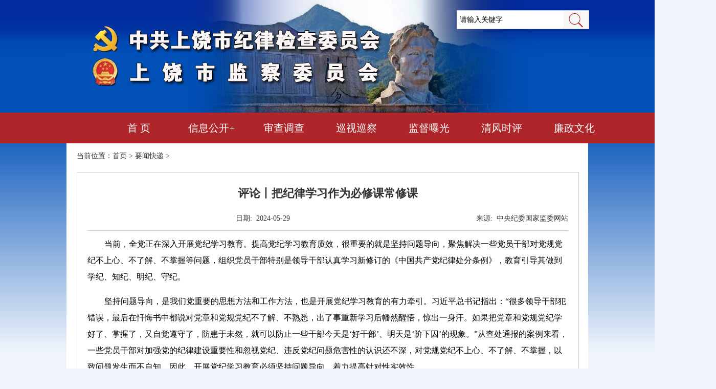

--- FILE ---
content_type: text/html
request_url: https://www.srlz.gov.cn/a/ywkd/2024/0529/11463.html
body_size: 5328
content:
<!DOCTYPE html PUBLIC "-//W3C//DTD XHTML 1.0 Transitional//EN" "http://www.w3.org/TR/xhtml1/DTD/xhtml1-transitional.dtd">
<html xmlns="http://www.w3.org/1999/xhtml">
<head>
<meta name="SiteName" content="上饶市纪委监委网站"/>
<meta name="SiteDomain" content="www.srlz.gov.cn"/>
<meta name="SiteIDCode" content="CA152330000406956680001"/>
<meta name="ColumnName" content="要闻快递"/> <!-- 栏目名称 动态值 -->
<meta name="ColumnDescription" content="要闻快递"/><!-- 栏目描述 -->
<meta name="ColumnKeywords" content="评论,纪律,学习,作为,必修课,常修课,当前,全党,正在,深"/>
<meta name="ColumnType" content="要闻快递"/>
<meta name="ArticleTitle" content="评论丨把纪律学习作为必修课常修课"/>
<meta name="PubDate" content="2024-05-29"/>
<meta name="ContentSource" content="中央纪委国家监委网站"/>

<meta http-equiv="Content-Type" content="text/html; charset=gb2312" />
<title>评论丨把纪律学习作为必修课常修课_上饶市纪委监委网站</title>
<link href="/style/index2017.css" rel="stylesheet" type="text/css">
<meta http-equiv="mobile-agent" content="format=xhtml;url=/m/view.php?aid=11463">
<script type="text/javascript">if(window.location.toString().indexOf('pref=padindex') != -1){}else{if(/AppleWebKit.*Mobile/i.test(navigator.userAgent) || (/MIDP|SymbianOS|NOKIA|SAMSUNG|LG|NEC|TCL|Alcatel|BIRD|DBTEL|Dopod|PHILIPS|HAIER|LENOVO|MOT-|Nokia|SonyEricsson|SIE-|Amoi|ZTE/.test(navigator.userAgent))){if(window.location.href.indexOf("?mobile")<0){try{if(/Android|Windows Phone|webOS|iPhone|iPod|BlackBerry/i.test(navigator.userAgent)){window.location.href="/m/view.php?aid=11463";}else if(/iPad/i.test(navigator.userAgent)){}else{}}catch(e){}}}}</script>
</head>

<body>
<head>
<link href="/style/index2017.css" rel="stylesheet" type="text/css">
<link rel="stylesheet" href="/style/common.css">
<link rel="stylesheet" href="/style/hovermenu.css">

</head>


<script src="/js/jiaotu/jquery.min.js"></script>


<div class="top_bj">
  <DIV class="top_bj0" style="MARGIN: 0px auto; WIDTH: 1024px">
  <DIV class="r" style="padding-top: 20px;">
<form action="/plus/search.php" name="formsearch" target="_blank">
<div class="ssys l"><input type="hidden" name="kwtype" value="1" /><input name="keyword" type="text" id="keyword" size="30" value="请输入关键字" onfocus="if(this.value=='请输入关键字'){this.value='';}"  onblur="if(this.value==''){this.value='请输入关键字';}" /></div>     
<div class="ssystp l"><button type="submit" id="btn"></button></div></form>
</DIV></DIV></div>

<div id="head_nav" class="w100p">
			<div class="w1000">
				<ul>
					<li class="top"><a href="/">首  页<span class="trig"></span></a>
</li>
					<li class="top"><a href="/a/xxgk/">信息公开+<span class="trig"></span></a>

						<ul class="sub">
                            <li><a href="/a/gexianshixinxigongkai/xinzhouqu/index.html">信州区</a></li>
                            <li><a href="/a/gexianshixinxigongkai/guangfengqu/index.html">广丰区</a></li>
		                    <li><a href="/a/gexianshixinxigongkai/guangxinqu/index.html">广信区</a></li>							
		                    <li><a href="/a/gexianshixinxigongkai/yushanxian/index.html">玉山县</a></li>
                            <li><a href="/a/gexianshixinxigongkai/hengfengxian/index.html">横峰县</a></li>							
			                <li><a href="/a/gexianshixinxigongkai/yiyangxian/index.html">弋阳县</a></li>
                            <li><a href="/a/gexianshixinxigongkai/yanshanxian/index.html">铅山县</a></li>
                            <li><a href="/a/gexianshixinxigongkai/dexingshi/index.html">德兴市</a></li>
                            <li><a href="/a/gexianshixinxigongkai/mouyuanxian/index.html">婺源县</a></li>
                            <li><a href="/a/gexianshixinxigongkai/wannianxian/index.html">万年县</a></li>                            
			                <li><a href="/a/gexianshixinxigongkai/yuganxian/index.html">余干县</a></li>
			                <li><a href="/a/gexianshixinxigongkai/poyangxian/index.html">鄱阳县</a></li>

						</ul>
					</li>
					<li class="top"><a href="/a/jilvshencha/">审查调查<span class="trig"></span></a>
</li>
					<li class="top"><a href="/a/gongzuodongtai/xunchagongzuo/">巡视巡察<span class="trig"></span></a>
</li>
					<li class="top"><a href="/a/puguangtai/">监督曝光<span class="trig"></span></a>
</li>
					<li class="top"><a href="/a/lianzhengshiping/">清风时评<span class="trig"></span></a>
</li>
                                        <li class="top"><a href="/a/lianzhengwenhua/">廉政文化<span class="trig"></span></a>
</li>
                                       
				</ul>
			</div>
		</div>

<div id="home">
<div class="gao3">当前位置：<a href='http://www.srlz.gov.cn/'>首页</a> > <a href='/a/ywkd/'>要闻快递</a> > 
</div>
<div class="tlgg">
  <div class="zlm_wzb">
  <div class="biaoti"> 评论丨把纪律学习作为必修课常修课</div>
  
  <div class="riqi"><div style="text-align:left;padding-top: 0px;padding-bottom: 0px; padding-left:0px;float:left;">
   
<!-- baidu Button BEGIN -->
<div class="bdsharebuttonbox jiathis_style">
    <a href="#" class="bds_more" data-cmd="more"></a>
    <a href="#" class="bds_qzone" data-cmd="qzone" title="分享到QQ空间"></a>
    <a href="#" class="bds_tsina" data-cmd="tsina" title="分享到新浪微博"></a>
    <a href="#" class="bds_tqq" data-cmd="tqq" title="分享到腾讯微博"></a>
    <a href="#" class="bds_renren" data-cmd="renren" title="分享到人人网"></a>
    <a href="#" class="bds_weixin" data-cmd="weixin" title="分享到微信"></a>
</div>

<script>
    window._bd_share_config = {
        "common": {
            "bdPopTitle": "{$title}",  //标题
            "bdSnsKey": {},
            "bdText": "{$brief}",  //描述
            "bdMini": "2",
            "bdMiniList": false,
            "bdPic": "{$shareindexpic}",  //分享图片
            "bdStyle": "0",
            "bdSize": "16"
        },
        "share": {}
    };
    with(document) 0[
        (getElementsByTagName('head')[0] || body).appendChild(createElement('script')).src =
        'http://bdimg.share.baidu.com/static/api/js/share.js?v=89860593.js?cdnversion=' + ~(-new Date() / 36e5)
    ];
</script>
<!-- baidu Button END -->
</div><span  style="margin-left:-70px;">日期:&nbsp; 2024-05-29&nbsp; </span><span style="float:right; ">来源:&nbsp; 中央纪委国家监委网站</span>
  </div>
   <div class="neirong"><p style="font-family: 微软雅黑, &quot;Microsoft YaHei&quot;; margin: 0px 0px 16px; padding: 0px; border: none; line-height: 2em; color: rgb(0, 0, 0); font-size: 16px;">
	当前，全党正在深入开展党纪学习教育。提高党纪学习教育质效，很重要的就是坚持问题导向，聚焦解决一些党员干部对党规党纪不上心、不了解、不掌握等问题，组织党员干部特别是领导干部认真学习新修订的《中国共产党纪律处分条例》，教育引导其做到学纪、知纪、明纪、守纪。</p>
<p style="font-family: 微软雅黑, &quot;Microsoft YaHei&quot;; margin: 0px 0px 16px; padding: 0px; border: none; line-height: 2em; color: rgb(0, 0, 0); font-size: 16px;">
	坚持问题导向，是我们党重要的思想方法和工作方法，也是开展党纪学习教育的有力牵引。习近平总书记指出：&ldquo;很多领导干部犯错误，最后在忏悔书中都说对党章和党规党纪不了解、不熟悉，出了事重新学习后幡然醒悟，惊出一身汗。如果把党章和党规党纪学好了、掌握了，又自觉遵守了，防患于未然，就可以防止一些干部今天是&lsquo;好干部&rsquo;、明天是&lsquo;阶下囚&rsquo;的现象。&rdquo;从查处通报的案例来看，一些党员干部对加强党的纪律建设重要性和忽视党纪、违反党纪问题危害性的认识还不深，对党规党纪不上心、不了解、不掌握，以致问题发生而不自知。因此，开展党纪学习教育必须坚持问题导向，着力提高针对性实效性。</p>
<p style="font-family: 微软雅黑, &quot;Microsoft YaHei&quot;; margin: 0px 0px 16px; padding: 0px; border: none; line-height: 2em; color: rgb(0, 0, 0); font-size: 16px;">
	解决好对党规党纪不上心的问题。&ldquo;加强纪律性，革命无不胜。&rdquo;学习纪律、维护纪律、严守纪律的重要性不言而喻。为什么有的党员干部对党规党纪不上心？重要原因就是对加强党的纪律建设重要性认识不足，缺少对纪律的敬畏、尊崇和信仰。纪律是执行路线的保证，加强纪律建设是全面从严治党的治本之策。对党员干部来说，纪律是&ldquo;高压线&rdquo;，也是&ldquo;通行证&rdquo;，是须臾不可离开的行动准绳，能够有效促进自身强化自律、提高觉悟、锤炼党性。党员干部只有心中有纪，自觉在纪律轨道上干事创业，才能干成事、不出事，为党和人民事业作出应有贡献。同时，各级党组织也要深入讲解遵守党规党纪的重大意义，引导党员干部深化认识、激发动力，主动学习党的纪律，强化遵规守纪的自觉。</p>
<p style="font-family: 微软雅黑, &quot;Microsoft YaHei&quot;; margin: 0px 0px 16px; padding: 0px; border: none; line-height: 2em; color: rgb(0, 0, 0); font-size: 16px;">
	解决好对党规党纪不了解的问题。我们常讲，学得好才能守得牢。对党规党纪不了解，总是自以为是，行为上就难免脱轨越界、脱纲离谱，乃至破了底线、闯了红线。直至受到纪法的处理，还不知道自己违反了哪些纪律，岂不是徒生后悔？事实上，党规党纪不仅是一种约束，更是对党员干部的保护。广大党员干部应积极投身党纪学习教育，搞清楚纪律规矩是什么，弄明白能干什么、不能干什么，真正把纪律刻印在心，内化为日用而不觉的言行准则。</p>
<p style="font-family: 微软雅黑, &quot;Microsoft YaHei&quot;; margin: 0px 0px 16px; padding: 0px; border: none; line-height: 2em; color: rgb(0, 0, 0); font-size: 16px;">
	解决好对党规党纪不掌握的问题。学习贵在学深悟透。有的党员干部也参加党纪学习，但总是停留在表面，浅尝辄止，深不下去。学习党纪，不仅要学习具体条文，还要理解其深义，不仅要知其然，还要知其所以然，真正把握其精髓，体会其实质，明确其要求。如此，才算真掌握、真知晓。这就要求党组织在开展党纪学习教育时，一方面要坚持原原本本学，推动党规党纪入脑入心；另一方面要加强警示教育，让党员干部受警醒、明底线、知敬畏。</p>
<p style="font-family: 微软雅黑, &quot;Microsoft YaHei&quot;; margin: 0px 0px 16px; padding: 0px; border: none; line-height: 2em; color: rgb(0, 0, 0); font-size: 16px;">
	学习的目的在于解决问题。开展党纪学习教育的过程，也是边学习、边对照、边检视、边整改的过程。党员干部要认真对照党规党纪，切实把自己摆进去、把职责摆进去、把工作摆进去，查找自身与纪律要求不相符合的问题，及时把根源挖深挖透，明确努力方向，全面抓好整改。强化纪律意识，加强自我约束，提高免疫能力，增强政治定力、纪律定力、道德定力、抵腐定力，始终做到忠诚干净担当。（桑林峰）</p>
</div><div class="pps"><ul></ul></div>
      <div style="width:940px;padding-left: 20px;padding-right: 20px;text-align:right;font-size: 14px;">[ 责任编辑：上饶市纪委市监委 ]</div>
      

      <div class="xgwz">☆ 相关文章</div>
      <div style="padding-left: 20px;padding-right: 20px;padding-bottom: 20px;text-align: left;" > <ul>
<li><span class="date">05-26</span>·<a href="/a/ywkd/2024/0528/11451.html" target="_blank">人民日报评论员：进一步全面深化改革要紧扣推进中国式现代化主题</a></li>
<li><span class="date">05-27</span>·<a href="/a/ywkd/2024/0527/11445.html" target="_blank">《习近平关于全面加强党的纪律建设论述摘编》出版发行</a></li>
<li><span class="date">05-19</span>·<a href="/a/ywkd/2024/0520/11415.html" target="_blank">省纪委省监委举办党纪学习教育读书班 马森述主持结班式并讲话</a></li>
<li><span class="date">05-14</span>·<a href="/a/ywkd/2024/0514/11397.html" target="_blank">上饶市纪委市监委党纪学习教育读书班开班 陈冰出席开班式并讲话</a></li>
<li><span class="date">05-14</span>·<a href="/a/ywkd/2024/0514/11396.html" target="_blank">省纪委省监委党纪学习教育读书班开班 马森述出席开班式并讲话</a></li>
<li><span class="date">05-13</span>·<a href="/a/ywkd/2024/0514/11394.html" target="_blank">党纪学习教育·学条例 守党纪丨执纪执法贯通 形成纪法合力</a></li>
<li><span class="date">05-11</span>·<a href="/a/ywkd/2024/0511/11389.html" target="_blank">市级党员领导干部党纪学习教育读书班举行分组研讨和集中交流</a></li>
<li><span class="date">05-09</span>·<a href="/a/ywkd/2024/0511/11384.html" target="_blank">深入学习贯彻习近平总书记关于加强党的纪律教育的重要论述 推动党纪学习教育入脑入心</a></li>
<li><span class="date">05-08</span>·<a href="/a/ywkd/2024/0508/11376.html" target="_blank">以良好作风保证党纪学习教育走深走实</a></li>
<li><span class="date">05-08</span>·<a href="/a/ywkd/2024/0508/11375.html" target="_blank">省级党员领导干部党纪学习教育读书班举行分组研讨和集中交流 尹弘主持并作总结讲话</a></li>

          </ul></div>

    </div>
  </div>
                  <div class="di_dh4"></div>
<div class="dibu">
<div class="dibu2 l">Copy right 2020 by www.srlz.gov.cn All rights reserved <br>
中共上饶市纪律检查委员会 上饶市监察委员会 主办&nbsp; E-mail：sjw_xjs@srlz.gov.cn<br>
技术支持：上饶之窗&nbsp; <a href="https://beian.miit.gov.cn" target="_blank">赣ICP备20001964号-1</a> <script type="text/javascript" src="https://js.users.51.la/19386580.js"></script><br>
</div><div class="dibu3 r"><a href="https://bszs.conac.cn/sitename?method=show&id=0A9F4B89AA4F7216E053012819AC2C4D" target="_blank"><img src="/img/zflogo.png" width="52" height="64"></a>
</div></div> 
<div><script src="/plus/count.php?view=0&aid=11463&mid=1" type='text/javascript' language="javascript"></script></div>
</div>
</body>
</html>


--- FILE ---
content_type: text/css
request_url: https://www.srlz.gov.cn/style/index2017.css
body_size: 4461
content:
/* CSS Document */
BODY {LINE-HEIGHT: 26px;MARGIN: 0px; COLOR: #333;FONT-SIZE: 12px; background:url(../images/wybj.jpg)  #F1F4FB repeat-x;}
div,dl,dt,dd,ul,ol,li,form,input,p,th,td {
	border: none;
	margin: 0px;
	padding: 0px;
	list-style-type: none;
	list-style-position: inside !important; 
	list-style-position: inside \0; 
}
#home{margin:0 auto;padding-left:20px; padding-right:20px; padding-top:6px; padding-bottom:0; width:980px; height:auto; background:#FFF;}
img{border:none;}
A {
	COLOR: #333333;
	TEXT-DECORATION: none;
	font-size:16px;
	font-style: normal;
	line-height: 28px;
}
A:visited {	COLOR: #323232}
A:hover {COLOR: #c00; text-decoration: none;}
.yxx{ border-right:#eeeeee 1px dashed;}

.toutiao{font-family:"微软雅黑";
	padding-right: 26px;
	padding-left: 16px;
	height: auto;
	width: auto;
	font-size:24px;
	text-align:left;
	line-height:40px;
	font-style: normal;
	padding-bottom: 20px;
	padding-top: 20px;
}
.toutiao a{	font-family:"微软雅黑";
	height: auto;
	width: auto;
	font-size:28px;
	text-align:left;
	line-height:40px;
	font-style: normal;
	font-weight: bold;
}
.toutiao a:link {color: #333;}
.toutiao a:visited {color: #333;}
.toutiao a:hover {color: #333;}
.toutiao a:active {color: #333;}

.toutiaowz  {text-indent: 2em; margin-top:10px; font-size:16px;line-height: 25px;}

.biaotit{height: 34px;
	font-size: 20px;
	font-style: normal;
	font-family:"黑体";
	line-height: 30px;
}
.wztou{
	text-indent: 2em;
	overflow: hidden;
	padding-left:3px;
	padding-top:10px;
	padding-bottom:15px;
	line-height:28px;
	height: 168px;
}
.biaoti {
	font-size: 22px;
	line-height: 36px;
	font-family:"微软雅黑";
	text-align: center;
	font-weight: bold;
	padding-top: 23px;
	padding-bottom: 18px;
	padding-right: 20px;
	padding-left: 20px;
}
.riqi{
	width:940px;
	border-bottom-width: 1px;
	border-bottom-style: solid;
	border-bottom-color: #CCC;
	text-align: center;
	margin-right: 20px;
	margin-left: 20px;
	padding-bottom: 10px;
	font-size: 14px;
}
.wenzhang {
	font-size: 14px;
	font-style: normal;
	line-height: 28px;
	height: auto;
	width: auto;
	padding-top: 10px;
	padding-right: 12px;
	padding-bottom: 10px;
	padding-left: 12px;
}
.bianji {
	text-align: right;
	width:98%;
	height:40px;
	font-size: 14px;
	font-style: normal;
	line-height: 28px;
	padding-top: 10px;
	padding-bottom: 35px;
	margin-right: 35px;
}
.xgwz{
	width:940px;
	border-bottom-width: 1px;
	border-bottom-style: solid;
	border-bottom-color: #CCC;
	text-align: left;
	margin-right: 20px;
	margin-left: 20px;
}
.neirong {
	font-size: 14px;
	font-style: normal;
	line-height: 28px;
	width:940px;
	padding-top: 10px;
	padding-right: 20px;
	padding-bottom: 10px;
	padding-left: 20px;
}
.neirong p{
	font-size: 14px;
	font-style: normal;
	line-height: 28px;
	text-indent: 33px;
	width:940px;
	padding-top: 10px;
	padding-right: 20px;
	padding-bottom: 10px;
	padding-left: 20px;
}
.neirong img {height: auto; width: auto\9; width:auto;margin:0 auto; max-width:92%; display:block;}
.neirongzj {
	font-size: 14px;
	font-style: normal;
	line-height: 28px;
	height: auto;
	width: 1000px;
}
.pps {
	float:left;
	width: 940px;
	height: 40px;
	padding-bottom: 10px;
	padding-top: 10px;
	padding-right: 20px;
	padding-left: 20px;
}
.pps ul{float:left;padding:12px 0px;}
.pps ul li{	float:left;	font-family:Tahoma;	line-height:17px;margin-right:6px;}
.pps ul li a{float:left;padding:2px 4px 2px;color:#555;	border-bottom:1px solid #EEE;}
.pps ul li a:hover{color:#690;text-decoration:none;padding:2px 4px 1px;border-bottom:2px solid #690;}
.pps ul li.thisclass a,.pagebox ul li.thisclass a:hover{color:#F63;padding:2px 4px 1px;border-bottom:2px solid #F63;font-weight:bold;}

.gao{height:10px;}
.gao2{height:20px;}
.gao3{
	height:40px;
	font-size: 14px;
	padding-top: 5px;
}
.gao3 a:link {color: #333;font-size: 14px;}
.gao3 a:visited {color: #333;font-size: 14px;}
.gao3 a:hover {color: #333;font-size: 14px;}
.gao3 a:active {color: #333;font-size: 14px;}

.gao1 {font-size: 14px;
	line-height: 26px;
	color: #262C48;
}
.gao21 {	color: #000;
	line-height: 22px;
}
.l{ float:left;}
.r{ float:right;}
.lfetbhsx{border-left:#d4d4d4 1px solid; float:left;}
.righttbhsx{border-right:#d4d4d4 1px solid; float:right}
.search0{
	width:100%;
	height: 30px;
	padding-top: 15px;
	padding-left: 16px;
}
.search{
	border:solid 1px #cccccc;
	color: #000;
	font-size: 14px;
	height: 27px;
	padding-left: 1px;
	line-height: 27px;
	*+margin-top: -1px;
	background-color: #F9F9F9;
}
#search2 {
	background: url(/images/search.jpg);
	width: 63px;
	height: 29px;
	line-height: 29px;
	color: #FFF;
	margin: 0px;
	padding: 0px;
	border: 0px;
}
.cl{clear: both;overflow: hidden;height: 0px;}
H1 {PADDING-BOTTOM: 0px; MARGIN: 0px; PADDING-LEFT: 20px; PADDING-RIGHT: 0px; FONT-SIZE: 20px; FONT-WEIGHT: normal; PADDING-TOP: 0px; font-weight:bold; font-family: "微软雅黑"; color:#991017;}
H2 {PADDING-BOTTOM: 0px; MARGIN: 0px; PADDING-LEFT: 20px; PADDING-RIGHT: 0px; FONT-SIZE: 14px; FONT-WEIGHT: normal; PADDING-TOP: 8px; font-weight:bold; color:#FFF;}
H3 {PADDING-BOTTOM: 0px; MARGIN: 0px; PADDING-LEFT: 20px; PADDING-RIGHT: 0px; FONT-SIZE: 14px; FONT-WEIGHT: normal; PADDING-TOP: 0px;}
H4 {PADDING-BOTTOM: 0px; MARGIN: 0px; PADDING-LEFT: 20px; PADDING-RIGHT: 0px; FONT-SIZE: 14px; FONT-WEIGHT: normal; PADDING-TOP: 10px;}
H5 {PADDING-BOTTOM: 0px; MARGIN: 0px; PADDING-LEFT: 20px; PADDING-RIGHT: 0px; FONT-SIZE: 14px; FONT-WEIGHT: normal; PADDING-TOP: 8px; color:#000}
H6 {PADDING-BOTTOM: 0px; MARGIN: 0px; PADDING-LEFT: 20px; PADDING-RIGHT: 0px; FONT-SIZE: 14px; FONT-WEIGHT: normal; PADDING-TOP: 3px; color:#FFF;}
H7 {PADDING-BOTTOM: 0px; MARGIN: 0px; PADDING-LEFT: 0px; PADDING-RIGHT: 0px; FONT-SIZE: 14px; FONT-WEIGHT: normal; PADDING-TOP: 0px;}
.jrsc_y a:link {color: #fff;font-size: 14px;}
.jrsc_y a:visited {color: #fff;font-size: 14px;}
.jrsc_y a:hover {color: #fff;font-size: 14px;}
.jrsc_y a:active {color: #fff;font-size: 14px;}
.tab {
	font-size: 14px;
	font-style: normal;
	line-height: 30px;
}
.tabyw {
	font-size: 14px;
	font-style: normal;
	line-height: 20px;
}
.lmlj_bt{ background:#AE252A; height:50px; line-height:50px; padding-left:10px; text-align:center; width:1400px; margin:0 auto;}
.lmlj_bt { font-size:20px; font-weight:normal; color:#FEFEFE;}
.lmlj_bt a:link{color:#000; text-decoration:none; font-size:20px;}
.lmlj_bt a:visited{color:#000; font-size:20px;}
.lmlj_bt a:hover{color:#c00; font-size:20px;}
.lmlj_bt a:active{color:#000; font-size:20px;}

.wzlm_wz{ width:1020px; height:100%; margin:0 auto; text-align:center;}
.wz_wz{width:1020px; height:100%;  margin:0 auto;text-align:center;}

.tubiao{height:23px; width:120px; padding-left:0px; padding-top:17px;}
.tubiao2{height:23px; width:30px; padding-left:0px; padding-top:15px;}
.tbwz{height:100%; width:105px; padding-left:00px; padding-top:17px;}
.tbbgt{height:100%; width:60px; padding-left:00px; padding-top:17px;}

.top_bj0{
	width:1020px;
	height:220px;
	line-height:220px;
	margin-top: 0;
	margin-right: auto;
	margin-bottom: 0;
	margin-left: auto;
	background-image: url(../img/top2017.jpg);
	background-repeat: no-repeat;
}
.top_bj{ width:100%; height:220px; line-height:220px; margin:0 auto; background:url(../images/topbj2.jpg) repeat-x;}
.top_bj3{ width:100%; height:30px; line-height:30px; margin:0 auto; background:#15537F;}
.top_bj2{ width:100%; height:5px; line-height:5px; margin:0 auto; background:#C61027;}
.top_left{ width:980px;}
.top_right{
	width:240px;
	background:#f8f8f8;
	margin-top: 8px;
	margin-bottom: 8px;
}
.zt_tp{ width:420px; height:auto;margin-left: 20px;margin-right: 20px;margin-top:10px;	margin-bottom: 10px;overflow: hidden;background:#FFF}
.jrsc{ width:1000px; margin:0 auto;  height:30px;}
.jrsc_z{ width:600px; height:30px;}
.jrsc_y{ width:200px; height:30px; text-align:right;}
.right_wx{ width:240px; border:#cccccc 1px solid; background:#F8F8F8;}
.right_aa{ width:240px; height:auto;border:#cccccc 1px solid; background:#F8F8F8;}
.right_ab{ width:228px; height:40px; line-height:40px; margin:0 auto; background:url(../img/bjys2.jpg) repeat-x; padding-top:8px;}
.right_ac{ width:100%; height:190px; line-height:40px; margin:0 auto;}
.right_ad{ width:740px; height:40px; line-height:40px; margin:0 auto; padding-top:0px;}

.tzgg {padding-top:3px; padding-bottom:4px;padding-left: 2px;padding-right: 2px;text-align: left;width:228px;height:auto;}
.tzgg li {line-height: 26px;font-size: 14px;}
.tzgg li a {line-height: 26px;font-size: 14px; }

.tzgg1{ padding-top:3px; padding-bottom:2px; width:228px; margin:0 auto;height:auto;}
.tzgg1 li{ line-height:23px;}
.tzgg1 a  {}
.top_left_tt{ width:470px;height:300px; background:#F4F4F4; margin-top:10px;padding-right: 10px;padding-bottom: 0px;padding-left: 10px;overflow: hidden;}
.top_left_tp{width:490px;margin-top:10px;padding-right: 0px;padding-bottom: 0px;padding-left: 0px;height:auto; background:#F4F4F4; height:300px;}
.top_lm{ width:460px;}
.gd0{padding-top:10px;
	}
.jbfs{padding-top:5px;
width:100%;}
.jbfs2{padding-top:5px;font-weight:bold; font-family: "微软雅黑"; color:#000; font-size:16px; padding-left:100px;
width:100%;}
.zt_lm{
	padding-top:18px;
	padding-bottom:5px;	
	width:460px;
	height:32px;
	line-height:30px;
	border-bottom:#9C0F17 2px solid;
	margin-top: 0;
	margin-right: auto;
	margin-bottom: 0;
	margin-left: auto;
}
.wzgg {margin-bottom: 15px;padding-left: 2px;padding-right: 2px;text-align: left;width:228px;}
.wzgg li {line-height: 25px;font-size: 14px;}
.wzgg li a {line-height: 25px;font-size: 14px; }

.wztu{ height:auto;padding: 10px;overflow: hidden;background:#FFF}
.wz_zlm{ padding-left: 5px; height:30px; margin-top:10px; margin-bottom:0px; width:450px;}
.wz_zlm a {padding-right:15px;padding-left:15px;}
.wz1{ width:358px; height:auto;margin-left: 5px;margin-right: 5px;overflow: hidden; background:#FFF}
.ywwz{ width:455px; height:auto;margin-left: 5px;margin-right: 0px;margin-top:10px;	margin-bottom: 5px;overflow: hidden;background:#FFF}
.ywwz ul li a {font-size: 16px; padding-left:5px; }
.wz{ width:445px; height:auto;margin-left: 5px;margin-right: 10px;margin-top:0px;	margin-bottom: 5px;background:#FFF; overflow: hidden;}
.wz ul li a {font-size: 16px; padding-left:5px; }


.wz2{ width:400px; height:auto;margin-left:20px;margin-right: 0px;margin-top: 5px;	margin-bottom: 0px;overflow: hidden;background:#FFF;FONT-SIZE: 16px; FONT-WEIGHT: normal; PADDING-TOP: 0px; font-weight:bold; font-family: "微软雅黑"; color:#BA3113;}
.wz3{
	width:400px;
	height:auto;
	margin-left:60px;
	margin-top: 5px;
	overflow: hidden;
	background:#FFF;
	FONT-SIZE: 14px;
	font-family: "微软雅黑";
	color:#000;
	line-height: 20px;
}
.tlgg{ padding-top:5px; padding-bottom:10px;height:auto;}
.tlgg2{ padding-top:5px; padding-bottom:10px;}
.tlgg_left{ width:245px; height:70px; padding-right:5px;}
.tlgg_left_z{ width:250px; height:70px; margin:0 auto;}
.tlgg_left_zz{ width:250px; height:70px;}
.tlgg_right{ width:250px; height:70px;}
.yp_tb{ margin-top:6px; margin-bottom:6px; text-align:center; width:250px;}
.yp_tbx{ margin-top:6px; margin-bottom:6px; text-align:center;}
.yp_lzwh{ margin-top:0px; margin-bottom:6px; text-align:center; width:330px;}
.yp_lzksjg{ margin-top:0px; margin-bottom:6px; text-align:center; width:330px;}
.yp_lzfgzs{ margin-top:0px; margin-bottom:6px; text-align:center; width:330px;}
.yp_tpbk{ border-left:#ccc 1px solid; border-right:#ccc 1px solid; border-top:#ccc 0px solid; border-bottom:#ccc 1px solid; width:240px;}
.right_zp{ background:#10253F; height:39px; width:242px;}
.di_sf{ width:490px;}
.di_sfjb{ width:490px; height:100px; margin-bottom:5px;}
.di_bx{ width:490px; height:100%; margin-bottom:5px; margin-top:5px;}
.di_xhdjl{ width:250px; height:40px; line-height:40px; margin:0 auto; background:url(../img/bjys.jpg) repeat-x;}
.di_xhdjl a { width:250px; height:40px; line-height:40px;}
.di_xhdjlx{
	width:100%;
	height:40px;
	line-height:40px;
	margin-top: 0;
	margin-right: auto;
	margin-bottom: 0;
	margin-left: auto;
	padding-top: 6px;
}
.di_hdjl{ padding-top:0px; width:740px; height:40px; line-height:40px; margin:0 auto; background:url(../img/bjys.jpg) repeat-x;}
.di_hdjlx{ width:740px; height:40px; line-height:40px; margin:0 auto;}
.di_hdjlzt{ width:740px; height:210px; line-height:40px; margin:0 auto;}
.di_wzdh{ width:980px; height:40px; line-height:40px; margin:0 auto; border-bottom:#9C0F17 2px solid; }
.di_dh{ width:980px; height:40px;}
.di_dh1{ height:30px; margin-top:10px; margin-bottom:0px; width:980px;}
.di_dh2{ padding-left: 5px; height:30px; margin-top:5px; margin-bottom:0px; width:980px;}
.di_dh3{ padding-left: 5px; height:30px; margin-top:5px; margin-bottom:0px; width:980px;}
.di_dh4{height:3px; background:#9C0F17; }
.dibu{
	text-align:center;
	padding-top: 8px;
	padding-bottom: 8px;
	width: 980px;
	font-size: 12px;
	height: 120px;
	margin-top: 0;
	margin-right: auto;
	margin-bottom: 0;
	margin-left: auto;
}
.dibu a{
	font-size: 12px;
}
.dibu2{
	margin:0 auto;     
	text-align:center;
	padding-top: 8px;
	padding-bottom: 8px;
	width: 400px;
	padding-left:240px;
	font-size: 12px;
}
.dibu2 a{
	font-size: 12px;
}
.dibu3{
	margin:0 auto;     
	text-align:left;
	padding-top: 28px;
	padding-bottom: 8px;
    padding-right:270px;
	font-size: 12px;
}


/*子栏目样式*/
.zlm_z{ width:265px; margin:0 auto; padding-right:20px;}
.zlm_y{
	width:680px;
	border-left:#ccc 1px solid;
	border-right:#ccc 1px solid;
	border-top:#ccc 1px solid;
	border-bottom:#ccc 1px solid;
	height:auto;
	padding: 5px;
	margin-top: 0;
	margin-right: auto;
	margin-bottom: 0;
	margin-left: auto;
}
.zlm_wzb{ width:980px; margin:0 auto;border-left:#ccc 1px solid; border-right:#ccc 1px solid; border-top:#ccc 1px solid; border-bottom:#ccc 1px solid; height:auto;}

.zlm_left{ width:270px; background:#f8f8f8;}
.zlm_lm{ background:#AE252A; height:39px; width:270px;}
.zlm_lm a{color: #FFF;}
.zlm_lm2{ background:#000000; height:39px; width:300px;}
.zlm_tpbk{ border-left:#ccc 1px solid; border-right:#ccc 1px solid; border-top:#ccc 0px solid; border-bottom:#ccc 1px solid; width:298px;}
.zlm_tzgg{ padding:5px; width:296px; margin:0 auto;}

.zlm_tpbk2{ border-left:#ccc 1px solid; border-right:#ccc 1px solid; border-top:#ccc 0px solid; border-bottom:#ccc 1px solid; width:232px;}
.zlm_tzgg2{ padding:5px; width:230px; margin:0 auto;}
.zlm_z2{ width:234px; margin:0 auto;}
.zlm_left2{ width:234px; background:#f8f8f8;}
.zlm_lm2{ background:#931C22; height:39px; width:234px;}
.zlm_y2{ width:750px; margin:0 auto;  border-left:#ccc 1px solid; border-right:#ccc 1px solid; border-top:#ccc 1px solid; border-bottom:#ccc 1px solid; height:auto;}

.jiabin{ }
.jiabin_bt .tab{ background:#f6f6f6; height:29px; border-bottom:#e4e4e4 1px solid;}
.jiabin_bt .tab li{ width:150px; border-right:#e4e4e4 1px solid; float:left; height:29px; line-height:29px; display:inline; font-size:14px; font-weight:bold; text-align:center; color:#000;}
.jiabin_bt .tab li a:link{color:#000;}
.jiabin_bt .tab li a:visited{color:#000;}
.jiabin_bt .tab li a:hover{color:#c00;}
.jiabin_bt .tab li a:active{color:#000;}
.jiabin_bt .tab li.on{ width:100px;border-right:#e4e4e4 1px solid; border-top:#e4e4e4 2px solid; height:28px; line-height:29px; color:#000;}
.jb_z{ border-left:#ccc 1px solid; border-right:#ccc 1px solid; border-top:#ccc 1px solid; border-bottom:#ccc 1px solid; text-align:left;
	padding-top:10px;
}

.tplby_left_nr{}
.tplby_left_nr img{ width:215px; height:160px; border:#dfe1e0 1px solid; padding:5px;}
.tplby_left_nr p{ width:215px; line-height:33px; text-align:center;}
.tplby_left_nr a{ color:#474747; font-family:"宋体";}
.tplby_left_nr li{padding-left:6px;padding-right:6px;float:left;padding-top: 6px;}
.c14 { color: #000; font-size: 14px; line-height: 24px; text-align: left; }
.page_list{ width:100%;}
.page_list ul{
	float:left;
	padding:12px 0px 12px 16px;
}
.page_list ul li{
	float:left;
	font-family:Tahoma;
	line-height:17px;
	margin-right:6px;
}
.page_list ul li a{
	float:left;
	padding:2px 4px 2px;
	color:#555;
	border-bottom:1px solid #EEE;
}
.page_list ul li a:hover{
	color:#690;
	text-decoration:none;
	padding:2px 4px 1px;
	border-bottom:2px solid #690;
}
.page_list ul li.thisclass a,.pagebox ul li.thisclass a:hover{
	color:#F63;
	padding:2px 4px 1px;
	border-bottom:2px solid #F63;
	font-weight:bold;
}
.page_list .pageinfo{
	line-height:21px;
	padding:12px 10px 12px 16px;
	color:#999;
}
.page_list .pageinfo strong{
	color:#555;
	font-weight:normal;
	margin:0px 2px;
}

.date {
	float: right;
	color: #999;
}
/*图片新闻*/
.tpxwnl         {padding-left:5px;}
.topimga          {text-align: center;width:145px;height:130px; }
.topimga img      { }
.topimga a         {font-size: 14px;}

.list_pic { overflow:hidden; _display:inline-block; width:100%; }
.list_pic li { float:left; display:inline; }
.list_pic .img a img { float:left; }
.list_pic .name { text-align:center; line-height:18px; }
.list_pic .name a { font-size:12px; color:#fff; }

.right_pic {}
.right_pic li {
	position:relative;
	margin-top: 3px;
	margin-right: 7px;
	margin-bottom: 3px;
	margin-left: 7px;
}
.right_pic li .bg { background:#000; width:100%; opacity:0.4; filter:alpha(opacity=50); height:25px; z-index:10; left:0; bottom:0; position: absolute; }
.right_pic li .name { text-align:center; color:#fff; z-index:11; position:absolute; left:0; bottom:0; height:23px; line-height:22px; width:100%; overflow:hidden; }
.right_pic li .name a {	color:#fff;	font-size: 14px;}
.red { font-size:14px; color:#F00; font-weight: bold;}
.red a{ font-size:14px; color:#F00; font-weight: bold;}
.lite {
	color: #666;
}
.dashed {
	padding: 6px;
	margin-bottom: 4px;
	line-height: 28px;
}
.dashed a{
	line-height: 30px;
}
.dashed img {
	background: #FFF;
	margin-right: 5px;
	padding: 3px;
	border: 1px solid #DCDDDD;
	float: left;
}
/*快乐10.1*/
#gq60banner {background-image: url(/img/bj10.jpg);background-repeat: no-repeat;background-position: center top;}
#topBj { background:#ffffff url(/img/bj10.jpg) center top no-repeat; }/*110615c*/
.gq { margin:0 auto; height:447px; position:relative }/*110615b*/
.gq .btnClose { position:absolute; top:160px; right:10px; z-index:90 }/*110615b*/
.gq .bt { width:1024px; height:190px; position:absolute; z-index:90 }/*110615b*/

.rdhttouwz {
	color: #666;
	line-height: 25px;
	text-align: left;
	font-size:14px;
	text-indent:2em;
	margin: 5px;
}

.jccz{overflow:hidden;}
.jcczM{width:460px;margin-left:0px;height:40px;background-color:#eaeaea;border-top:#7ac5a4 0px solid;}
.jcczM a{font-size:14px;color:#000000;line-height:40px;display:block;padding:0 0px;float:left; text-align:center;}
.jcczM a:hover{color:white;background-color:#458CFF;}

.jcczM .bl{color:white;background-color:#458CFF;}
.indexK12{height:15px;}
.gd1{height:237px; width:460px; clear:both; font-size:14px;}
.jcczB7 div{border-bottom:#cccccc 0px dotted; width:440px;  margin-left:0px;}
.jcczB7 a{font-size:16px;margin-left:0px;line-height:25px;color:#000000;background-image:url(0228_c_37.png);background-repeat:no-repeat;height:25px; background-position:left center;padding-left:12px; }
.jcczB7 span{float:right; line-height:20px; padding-right:2px;}
.jcczB7 a:hover {color:#F00;}
.jcczB7{  padding-right:20px;}


.ssys{
	width:207px;
	height:35px;
	padding-top: 0px;
	line-height: 0px;
	border-left:1px  solid #CECECE;
	border-right:1px  solid #CECECE;
	border-top:1px  solid #CECECE;
	border-bottom:1px solid #CECECE;
	background:#FFF;
	}
.ssystp{
	width:49px;
	height:35px;
	padding-top: 0px;
	line-height: 0px;
	border-left:0px  solid #CECECE;
	border-right:1px  solid #CECECE;
	border-top:1px  solid #CECECE;
	border-bottom:1px solid #CECECE;
	}
.ssysan{
	width:100px;
	height:35px;
	padding-top: 0px;
	line-height: 0px;
	border-left:0px  solid #CECECE;
	border-right:1px  solid #CECECE;
	border-top:1px  solid #CECECE;
	border-bottom:1px solid #CECECE;
	background:#F4F4F4;
	}
.l{ float:left}
.r{ float:right}
.cl{LINE-HEIGHT: 0; MARGIN-TOP: 0px !important; WIDTH: 0px; HEIGHT: 0px; VISIBILITY: hidden; CLEAR: both; FONT-SIZE: 0px; }
#btn {
	width: 49px;
	height: 35px;
	color: #FFF;
	border: 0px;
	background-image: url(/img/sstb.jpg);
	background-repeat: no-repeat;

}
input[type="text"] 
{font-size: 14px;width:207px;
	height: 32px;
	padding-left: 5px;
	padding-top: 2px;
	line-height: 32px;	
	border:0;
	outline:0

}	


--- FILE ---
content_type: text/css
request_url: https://www.srlz.gov.cn/style/common.css
body_size: 834
content:
@charset "utf-8";
/*clear*/

.w1000{width:1000px;}
.w1250{width:1250px;}
.w100p,.w1000,.w1250{margin:0 auto;}
.clear{clear:none;}
.ie .clear,.ie .w100p,.ie .w1000,.ie .w1250{height:1%;}
.clear:after,.w100p:after,.w1000:after,.w1250:after{content:'.';display:block;height:0;clear:both;visibility:hidden;}


/*style*/

body,input,label,select,option,textarea,button,fieldset,legend{font:normal normal  'Microsoft YaHei','\5FAE\8F6F\96C5\9ED1','STHeiti Light','\534E\6587\7EC6\9ED1','SimSun','\5B8B\4F53';font-family:"微软雅黑";}


/*head*/
#head_top {
	/*height: 30px;
	line-height: 30px;
	background: url(head_top_bg.jpg);*/
	font-size: 20px;
}
#head_logo {
	height: 179px;
	background: url(head_logo_bg.jpg);
}
#head_nav {
	height: 60px;
	line-height: 60px; width:1400px;
	background:#AE252A;font-size: 20px; 
}
#head_nav ul li.top {
	float: left;
	width: 142px;
	height: 60px;
	text-align: center;
	color: #FFFFFF;
	font-size: 20px;border-right: 0px solid #e4e4e4;
	
	
}
#head_nav ul li.top:hover {
	background: url(head_nav_hover.jpg);
	
}
#head_nav a {
	color: #FFFFFF;font-size: 20px;line-height: 60px;height: 60px;font-family:"微软雅黑";
}
#head_nav a:hover {
	color:#FC0 !important;
	text-decoration: none;
}

.ie #zt_head_logo .w1000, .ie #zt_head_logo .w1000 img {
	height: auto;
}

--- FILE ---
content_type: text/css
request_url: https://www.srlz.gov.cn/style/hovermenu.css
body_size: 626
content:
@charset "utf-8";
#head_nav ul li:hover {
	position: relative;
	z-index: 200;
}
#head_nav ul li:hover ul.sub {
	left: -152px;
	top: 60px;
	background-color: #fff;
	padding: 5px;
	border:0px solid #CE1703;
	white-space: nowrap;
	width: 1010px;
	z-index: 300;
	height:45px;line-height: 45px;
}
#head_nav ul li:hover ul.sub li {
	display: block;
	position: relative;
	float: left;
}
#head_nav ul li:hover ul.sub li a {
	display: block;height:40px;
	width: 80px;
	padding: 2px; font-size:16px;
	color: #000;line-height: 40px;
	border: 0px solid #9F1102;font-family:"微软雅黑";
}
#head_nav ul li:hover ul.sub li a:hover {
	background-color: #CE1703;
	border: 0px solid #FFFFFF;
}
#head_nav ul li:hover li:hover ul,
#head_nav ul li:hover li:hover li:hover ul,
#head_nav ul li:hover li:hover li:hover li:hover ul,
#head_nav ul li:hover li:hover li:hover li:hover li:hover ul {
	left: 0px;
	top: -6px;
	background-color: #9F1102;
	padding: 5px;
	border: 0px solid #651600;
	white-space: nowrap;
	width: 120px;
	z-index: 400;
	height: 40px;
}
#head_nav ul li ul, 
#head_nav ul li:hover ul ul,
#head_nav ul li:hover li:hover ul ul,
#head_nav ul li:hover li:hover li:hover ul ul,
#head_nav ul li:hover li:hover li:hover li:hover ul ul {
	position: absolute;
	left: -9999px;
	top: -9999px;
	width: 0;
	height: 0;
	margin: 0;
	padding: 0;
	list-style: none;
}
